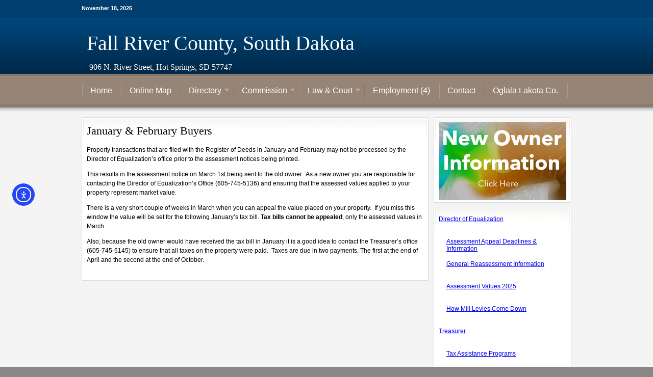

--- FILE ---
content_type: text/html; charset=UTF-8
request_url: https://fallriver.sdcounties.org/director-of-equalization/new-owner/january-february-buyers/
body_size: 16385
content:
<!DOCTYPE html PUBLIC "-//W3C//DTD XHTML 1.0 Transitional//EN" "http://www.w3.org/TR/xhtml1/DTD/xhtml1-transitional.dtd">
<html xmlns="http://www.w3.org/1999/xhtml" lang="en-US" xml:lang="en-US">
<head profile="http://gmpg.org/xfn/11">
<meta http-equiv="Content-Type" content="text/html; charset=UTF-8" />
<script type="text/javascript">
/* <![CDATA[ */
var gform;gform||(document.addEventListener("gform_main_scripts_loaded",function(){gform.scriptsLoaded=!0}),document.addEventListener("gform/theme/scripts_loaded",function(){gform.themeScriptsLoaded=!0}),window.addEventListener("DOMContentLoaded",function(){gform.domLoaded=!0}),gform={domLoaded:!1,scriptsLoaded:!1,themeScriptsLoaded:!1,isFormEditor:()=>"function"==typeof InitializeEditor,callIfLoaded:function(o){return!(!gform.domLoaded||!gform.scriptsLoaded||!gform.themeScriptsLoaded&&!gform.isFormEditor()||(gform.isFormEditor()&&console.warn("The use of gform.initializeOnLoaded() is deprecated in the form editor context and will be removed in Gravity Forms 3.1."),o(),0))},initializeOnLoaded:function(o){gform.callIfLoaded(o)||(document.addEventListener("gform_main_scripts_loaded",()=>{gform.scriptsLoaded=!0,gform.callIfLoaded(o)}),document.addEventListener("gform/theme/scripts_loaded",()=>{gform.themeScriptsLoaded=!0,gform.callIfLoaded(o)}),window.addEventListener("DOMContentLoaded",()=>{gform.domLoaded=!0,gform.callIfLoaded(o)}))},hooks:{action:{},filter:{}},addAction:function(o,r,e,t){gform.addHook("action",o,r,e,t)},addFilter:function(o,r,e,t){gform.addHook("filter",o,r,e,t)},doAction:function(o){gform.doHook("action",o,arguments)},applyFilters:function(o){return gform.doHook("filter",o,arguments)},removeAction:function(o,r){gform.removeHook("action",o,r)},removeFilter:function(o,r,e){gform.removeHook("filter",o,r,e)},addHook:function(o,r,e,t,n){null==gform.hooks[o][r]&&(gform.hooks[o][r]=[]);var d=gform.hooks[o][r];null==n&&(n=r+"_"+d.length),gform.hooks[o][r].push({tag:n,callable:e,priority:t=null==t?10:t})},doHook:function(r,o,e){var t;if(e=Array.prototype.slice.call(e,1),null!=gform.hooks[r][o]&&((o=gform.hooks[r][o]).sort(function(o,r){return o.priority-r.priority}),o.forEach(function(o){"function"!=typeof(t=o.callable)&&(t=window[t]),"action"==r?t.apply(null,e):e[0]=t.apply(null,e)})),"filter"==r)return e[0]},removeHook:function(o,r,t,n){var e;null!=gform.hooks[o][r]&&(e=(e=gform.hooks[o][r]).filter(function(o,r,e){return!!(null!=n&&n!=o.tag||null!=t&&t!=o.priority)}),gform.hooks[o][r]=e)}});
/* ]]> */
</script>

	<meta name='robots' content='index, follow, max-image-preview:large, max-snippet:-1, max-video-preview:-1' />
	<style>img:is([sizes="auto" i], [sizes^="auto," i]) { contain-intrinsic-size: 3000px 1500px }</style>
	
	<!-- This site is optimized with the Yoast SEO plugin v26.3 - https://yoast.com/wordpress/plugins/seo/ -->
	<title>January &amp; February Buyers - Fall River County, South Dakota</title>
	<link rel="canonical" href="https://fallriver.sdcounties.org/director-of-equalization/new-owner/january-february-buyers/" />
	<meta property="og:locale" content="en_US" />
	<meta property="og:type" content="article" />
	<meta property="og:title" content="January &amp; February Buyers - Fall River County, South Dakota" />
	<meta property="og:description" content="Property transactions that are filed with the Register of Deeds in January and February may not be processed by the Director of Equalization&#8217;s office prior to the assessment notices being printed. This results in the assessment notice on March 1st being sent to the old owner.  As a new owner you are responsible for contacting [&hellip;]" />
	<meta property="og:url" content="https://fallriver.sdcounties.org/director-of-equalization/new-owner/january-february-buyers/" />
	<meta property="og:site_name" content="Fall River County, South Dakota" />
	<meta property="article:publisher" content="https://www.facebook.com/FallRiverCounty/" />
	<meta property="article:modified_time" content="2023-12-07T23:15:38+00:00" />
	<meta name="twitter:card" content="summary_large_image" />
	<meta name="twitter:label1" content="Est. reading time" />
	<meta name="twitter:data1" content="1 minute" />
	<script type="application/ld+json" class="yoast-schema-graph">{"@context":"https://schema.org","@graph":[{"@type":"WebPage","@id":"https://fallriver.sdcounties.org/director-of-equalization/new-owner/january-february-buyers/","url":"https://fallriver.sdcounties.org/director-of-equalization/new-owner/january-february-buyers/","name":"January &amp; February Buyers - Fall River County, South Dakota","isPartOf":{"@id":"https://fallriver.sdcounties.org/#website"},"datePublished":"2023-12-07T23:04:58+00:00","dateModified":"2023-12-07T23:15:38+00:00","breadcrumb":{"@id":"https://fallriver.sdcounties.org/director-of-equalization/new-owner/january-february-buyers/#breadcrumb"},"inLanguage":"en-US","potentialAction":[{"@type":"ReadAction","target":["https://fallriver.sdcounties.org/director-of-equalization/new-owner/january-february-buyers/"]}]},{"@type":"BreadcrumbList","@id":"https://fallriver.sdcounties.org/director-of-equalization/new-owner/january-february-buyers/#breadcrumb","itemListElement":[{"@type":"ListItem","position":1,"name":"Home","item":"https://fallriver.sdcounties.org/"},{"@type":"ListItem","position":2,"name":"Director of Equalization","item":"https://fallriver.sdcounties.org/director-of-equalization/"},{"@type":"ListItem","position":3,"name":"New Owner","item":"https://fallriver.sdcounties.org/director-of-equalization/new-owner/"},{"@type":"ListItem","position":4,"name":"January &amp; February Buyers"}]},{"@type":"WebSite","@id":"https://fallriver.sdcounties.org/#website","url":"https://fallriver.sdcounties.org/","name":"Fall River County, South Dakota","description":"906 N. River Street, Hot Springs, SD 57747","potentialAction":[{"@type":"SearchAction","target":{"@type":"EntryPoint","urlTemplate":"https://fallriver.sdcounties.org/?s={search_term_string}"},"query-input":{"@type":"PropertyValueSpecification","valueRequired":true,"valueName":"search_term_string"}}],"inLanguage":"en-US"}]}</script>
	<!-- / Yoast SEO plugin. -->


<link rel='dns-prefetch' href='//widgetlogic.org' />
<link rel='dns-prefetch' href='//cdn.elementor.com' />
<link rel='dns-prefetch' href='//stats.wp.com' />
<link rel="alternate" type="application/rss+xml" title="Fall River County, South Dakota &raquo; Feed" href="https://fallriver.sdcounties.org/feed/" />
		<!-- This site uses the Google Analytics by MonsterInsights plugin v9.9.0 - Using Analytics tracking - https://www.monsterinsights.com/ -->
		<!-- Note: MonsterInsights is not currently configured on this site. The site owner needs to authenticate with Google Analytics in the MonsterInsights settings panel. -->
					<!-- No tracking code set -->
				<!-- / Google Analytics by MonsterInsights -->
		<script type="text/javascript">
/* <![CDATA[ */
window._wpemojiSettings = {"baseUrl":"https:\/\/s.w.org\/images\/core\/emoji\/16.0.1\/72x72\/","ext":".png","svgUrl":"https:\/\/s.w.org\/images\/core\/emoji\/16.0.1\/svg\/","svgExt":".svg","source":{"concatemoji":"https:\/\/fallriver.sdcounties.org\/wp-includes\/js\/wp-emoji-release.min.js?ver=043c2a08a8dad1df51f8363711e47057"}};
/*! This file is auto-generated */
!function(s,n){var o,i,e;function c(e){try{var t={supportTests:e,timestamp:(new Date).valueOf()};sessionStorage.setItem(o,JSON.stringify(t))}catch(e){}}function p(e,t,n){e.clearRect(0,0,e.canvas.width,e.canvas.height),e.fillText(t,0,0);var t=new Uint32Array(e.getImageData(0,0,e.canvas.width,e.canvas.height).data),a=(e.clearRect(0,0,e.canvas.width,e.canvas.height),e.fillText(n,0,0),new Uint32Array(e.getImageData(0,0,e.canvas.width,e.canvas.height).data));return t.every(function(e,t){return e===a[t]})}function u(e,t){e.clearRect(0,0,e.canvas.width,e.canvas.height),e.fillText(t,0,0);for(var n=e.getImageData(16,16,1,1),a=0;a<n.data.length;a++)if(0!==n.data[a])return!1;return!0}function f(e,t,n,a){switch(t){case"flag":return n(e,"\ud83c\udff3\ufe0f\u200d\u26a7\ufe0f","\ud83c\udff3\ufe0f\u200b\u26a7\ufe0f")?!1:!n(e,"\ud83c\udde8\ud83c\uddf6","\ud83c\udde8\u200b\ud83c\uddf6")&&!n(e,"\ud83c\udff4\udb40\udc67\udb40\udc62\udb40\udc65\udb40\udc6e\udb40\udc67\udb40\udc7f","\ud83c\udff4\u200b\udb40\udc67\u200b\udb40\udc62\u200b\udb40\udc65\u200b\udb40\udc6e\u200b\udb40\udc67\u200b\udb40\udc7f");case"emoji":return!a(e,"\ud83e\udedf")}return!1}function g(e,t,n,a){var r="undefined"!=typeof WorkerGlobalScope&&self instanceof WorkerGlobalScope?new OffscreenCanvas(300,150):s.createElement("canvas"),o=r.getContext("2d",{willReadFrequently:!0}),i=(o.textBaseline="top",o.font="600 32px Arial",{});return e.forEach(function(e){i[e]=t(o,e,n,a)}),i}function t(e){var t=s.createElement("script");t.src=e,t.defer=!0,s.head.appendChild(t)}"undefined"!=typeof Promise&&(o="wpEmojiSettingsSupports",i=["flag","emoji"],n.supports={everything:!0,everythingExceptFlag:!0},e=new Promise(function(e){s.addEventListener("DOMContentLoaded",e,{once:!0})}),new Promise(function(t){var n=function(){try{var e=JSON.parse(sessionStorage.getItem(o));if("object"==typeof e&&"number"==typeof e.timestamp&&(new Date).valueOf()<e.timestamp+604800&&"object"==typeof e.supportTests)return e.supportTests}catch(e){}return null}();if(!n){if("undefined"!=typeof Worker&&"undefined"!=typeof OffscreenCanvas&&"undefined"!=typeof URL&&URL.createObjectURL&&"undefined"!=typeof Blob)try{var e="postMessage("+g.toString()+"("+[JSON.stringify(i),f.toString(),p.toString(),u.toString()].join(",")+"));",a=new Blob([e],{type:"text/javascript"}),r=new Worker(URL.createObjectURL(a),{name:"wpTestEmojiSupports"});return void(r.onmessage=function(e){c(n=e.data),r.terminate(),t(n)})}catch(e){}c(n=g(i,f,p,u))}t(n)}).then(function(e){for(var t in e)n.supports[t]=e[t],n.supports.everything=n.supports.everything&&n.supports[t],"flag"!==t&&(n.supports.everythingExceptFlag=n.supports.everythingExceptFlag&&n.supports[t]);n.supports.everythingExceptFlag=n.supports.everythingExceptFlag&&!n.supports.flag,n.DOMReady=!1,n.readyCallback=function(){n.DOMReady=!0}}).then(function(){return e}).then(function(){var e;n.supports.everything||(n.readyCallback(),(e=n.source||{}).concatemoji?t(e.concatemoji):e.wpemoji&&e.twemoji&&(t(e.twemoji),t(e.wpemoji)))}))}((window,document),window._wpemojiSettings);
/* ]]> */
</script>
<link rel='stylesheet' id='education-theme-css' href='https://fallriver.sdcounties.org/wp-content/themes/fallriver/style.css?ver=1.0' type='text/css' media='all' />
<style id='wp-emoji-styles-inline-css' type='text/css'>

	img.wp-smiley, img.emoji {
		display: inline !important;
		border: none !important;
		box-shadow: none !important;
		height: 1em !important;
		width: 1em !important;
		margin: 0 0.07em !important;
		vertical-align: -0.1em !important;
		background: none !important;
		padding: 0 !important;
	}
</style>
<link rel='stylesheet' id='wp-block-library-css' href='https://fallriver.sdcounties.org/wp-includes/css/dist/block-library/style.min.css?ver=043c2a08a8dad1df51f8363711e47057' type='text/css' media='all' />
<style id='classic-theme-styles-inline-css' type='text/css'>
/*! This file is auto-generated */
.wp-block-button__link{color:#fff;background-color:#32373c;border-radius:9999px;box-shadow:none;text-decoration:none;padding:calc(.667em + 2px) calc(1.333em + 2px);font-size:1.125em}.wp-block-file__button{background:#32373c;color:#fff;text-decoration:none}
</style>
<link rel='stylesheet' id='mediaelement-css' href='https://fallriver.sdcounties.org/wp-includes/js/mediaelement/mediaelementplayer-legacy.min.css?ver=4.2.17' type='text/css' media='all' />
<link rel='stylesheet' id='wp-mediaelement-css' href='https://fallriver.sdcounties.org/wp-includes/js/mediaelement/wp-mediaelement.min.css?ver=043c2a08a8dad1df51f8363711e47057' type='text/css' media='all' />
<style id='jetpack-sharing-buttons-style-inline-css' type='text/css'>
.jetpack-sharing-buttons__services-list{display:flex;flex-direction:row;flex-wrap:wrap;gap:0;list-style-type:none;margin:5px;padding:0}.jetpack-sharing-buttons__services-list.has-small-icon-size{font-size:12px}.jetpack-sharing-buttons__services-list.has-normal-icon-size{font-size:16px}.jetpack-sharing-buttons__services-list.has-large-icon-size{font-size:24px}.jetpack-sharing-buttons__services-list.has-huge-icon-size{font-size:36px}@media print{.jetpack-sharing-buttons__services-list{display:none!important}}.editor-styles-wrapper .wp-block-jetpack-sharing-buttons{gap:0;padding-inline-start:0}ul.jetpack-sharing-buttons__services-list.has-background{padding:1.25em 2.375em}
</style>
<link rel='stylesheet' id='block-widget-css' href='https://fallriver.sdcounties.org/wp-content/plugins/widget-logic/block_widget/css/widget.css?ver=1727106282' type='text/css' media='all' />
<style id='global-styles-inline-css' type='text/css'>
:root{--wp--preset--aspect-ratio--square: 1;--wp--preset--aspect-ratio--4-3: 4/3;--wp--preset--aspect-ratio--3-4: 3/4;--wp--preset--aspect-ratio--3-2: 3/2;--wp--preset--aspect-ratio--2-3: 2/3;--wp--preset--aspect-ratio--16-9: 16/9;--wp--preset--aspect-ratio--9-16: 9/16;--wp--preset--color--black: #000000;--wp--preset--color--cyan-bluish-gray: #abb8c3;--wp--preset--color--white: #ffffff;--wp--preset--color--pale-pink: #f78da7;--wp--preset--color--vivid-red: #cf2e2e;--wp--preset--color--luminous-vivid-orange: #ff6900;--wp--preset--color--luminous-vivid-amber: #fcb900;--wp--preset--color--light-green-cyan: #7bdcb5;--wp--preset--color--vivid-green-cyan: #00d084;--wp--preset--color--pale-cyan-blue: #8ed1fc;--wp--preset--color--vivid-cyan-blue: #0693e3;--wp--preset--color--vivid-purple: #9b51e0;--wp--preset--gradient--vivid-cyan-blue-to-vivid-purple: linear-gradient(135deg,rgba(6,147,227,1) 0%,rgb(155,81,224) 100%);--wp--preset--gradient--light-green-cyan-to-vivid-green-cyan: linear-gradient(135deg,rgb(122,220,180) 0%,rgb(0,208,130) 100%);--wp--preset--gradient--luminous-vivid-amber-to-luminous-vivid-orange: linear-gradient(135deg,rgba(252,185,0,1) 0%,rgba(255,105,0,1) 100%);--wp--preset--gradient--luminous-vivid-orange-to-vivid-red: linear-gradient(135deg,rgba(255,105,0,1) 0%,rgb(207,46,46) 100%);--wp--preset--gradient--very-light-gray-to-cyan-bluish-gray: linear-gradient(135deg,rgb(238,238,238) 0%,rgb(169,184,195) 100%);--wp--preset--gradient--cool-to-warm-spectrum: linear-gradient(135deg,rgb(74,234,220) 0%,rgb(151,120,209) 20%,rgb(207,42,186) 40%,rgb(238,44,130) 60%,rgb(251,105,98) 80%,rgb(254,248,76) 100%);--wp--preset--gradient--blush-light-purple: linear-gradient(135deg,rgb(255,206,236) 0%,rgb(152,150,240) 100%);--wp--preset--gradient--blush-bordeaux: linear-gradient(135deg,rgb(254,205,165) 0%,rgb(254,45,45) 50%,rgb(107,0,62) 100%);--wp--preset--gradient--luminous-dusk: linear-gradient(135deg,rgb(255,203,112) 0%,rgb(199,81,192) 50%,rgb(65,88,208) 100%);--wp--preset--gradient--pale-ocean: linear-gradient(135deg,rgb(255,245,203) 0%,rgb(182,227,212) 50%,rgb(51,167,181) 100%);--wp--preset--gradient--electric-grass: linear-gradient(135deg,rgb(202,248,128) 0%,rgb(113,206,126) 100%);--wp--preset--gradient--midnight: linear-gradient(135deg,rgb(2,3,129) 0%,rgb(40,116,252) 100%);--wp--preset--font-size--small: 13px;--wp--preset--font-size--medium: 20px;--wp--preset--font-size--large: 36px;--wp--preset--font-size--x-large: 42px;--wp--preset--spacing--20: 0.44rem;--wp--preset--spacing--30: 0.67rem;--wp--preset--spacing--40: 1rem;--wp--preset--spacing--50: 1.5rem;--wp--preset--spacing--60: 2.25rem;--wp--preset--spacing--70: 3.38rem;--wp--preset--spacing--80: 5.06rem;--wp--preset--shadow--natural: 6px 6px 9px rgba(0, 0, 0, 0.2);--wp--preset--shadow--deep: 12px 12px 50px rgba(0, 0, 0, 0.4);--wp--preset--shadow--sharp: 6px 6px 0px rgba(0, 0, 0, 0.2);--wp--preset--shadow--outlined: 6px 6px 0px -3px rgba(255, 255, 255, 1), 6px 6px rgba(0, 0, 0, 1);--wp--preset--shadow--crisp: 6px 6px 0px rgba(0, 0, 0, 1);}:where(.is-layout-flex){gap: 0.5em;}:where(.is-layout-grid){gap: 0.5em;}body .is-layout-flex{display: flex;}.is-layout-flex{flex-wrap: wrap;align-items: center;}.is-layout-flex > :is(*, div){margin: 0;}body .is-layout-grid{display: grid;}.is-layout-grid > :is(*, div){margin: 0;}:where(.wp-block-columns.is-layout-flex){gap: 2em;}:where(.wp-block-columns.is-layout-grid){gap: 2em;}:where(.wp-block-post-template.is-layout-flex){gap: 1.25em;}:where(.wp-block-post-template.is-layout-grid){gap: 1.25em;}.has-black-color{color: var(--wp--preset--color--black) !important;}.has-cyan-bluish-gray-color{color: var(--wp--preset--color--cyan-bluish-gray) !important;}.has-white-color{color: var(--wp--preset--color--white) !important;}.has-pale-pink-color{color: var(--wp--preset--color--pale-pink) !important;}.has-vivid-red-color{color: var(--wp--preset--color--vivid-red) !important;}.has-luminous-vivid-orange-color{color: var(--wp--preset--color--luminous-vivid-orange) !important;}.has-luminous-vivid-amber-color{color: var(--wp--preset--color--luminous-vivid-amber) !important;}.has-light-green-cyan-color{color: var(--wp--preset--color--light-green-cyan) !important;}.has-vivid-green-cyan-color{color: var(--wp--preset--color--vivid-green-cyan) !important;}.has-pale-cyan-blue-color{color: var(--wp--preset--color--pale-cyan-blue) !important;}.has-vivid-cyan-blue-color{color: var(--wp--preset--color--vivid-cyan-blue) !important;}.has-vivid-purple-color{color: var(--wp--preset--color--vivid-purple) !important;}.has-black-background-color{background-color: var(--wp--preset--color--black) !important;}.has-cyan-bluish-gray-background-color{background-color: var(--wp--preset--color--cyan-bluish-gray) !important;}.has-white-background-color{background-color: var(--wp--preset--color--white) !important;}.has-pale-pink-background-color{background-color: var(--wp--preset--color--pale-pink) !important;}.has-vivid-red-background-color{background-color: var(--wp--preset--color--vivid-red) !important;}.has-luminous-vivid-orange-background-color{background-color: var(--wp--preset--color--luminous-vivid-orange) !important;}.has-luminous-vivid-amber-background-color{background-color: var(--wp--preset--color--luminous-vivid-amber) !important;}.has-light-green-cyan-background-color{background-color: var(--wp--preset--color--light-green-cyan) !important;}.has-vivid-green-cyan-background-color{background-color: var(--wp--preset--color--vivid-green-cyan) !important;}.has-pale-cyan-blue-background-color{background-color: var(--wp--preset--color--pale-cyan-blue) !important;}.has-vivid-cyan-blue-background-color{background-color: var(--wp--preset--color--vivid-cyan-blue) !important;}.has-vivid-purple-background-color{background-color: var(--wp--preset--color--vivid-purple) !important;}.has-black-border-color{border-color: var(--wp--preset--color--black) !important;}.has-cyan-bluish-gray-border-color{border-color: var(--wp--preset--color--cyan-bluish-gray) !important;}.has-white-border-color{border-color: var(--wp--preset--color--white) !important;}.has-pale-pink-border-color{border-color: var(--wp--preset--color--pale-pink) !important;}.has-vivid-red-border-color{border-color: var(--wp--preset--color--vivid-red) !important;}.has-luminous-vivid-orange-border-color{border-color: var(--wp--preset--color--luminous-vivid-orange) !important;}.has-luminous-vivid-amber-border-color{border-color: var(--wp--preset--color--luminous-vivid-amber) !important;}.has-light-green-cyan-border-color{border-color: var(--wp--preset--color--light-green-cyan) !important;}.has-vivid-green-cyan-border-color{border-color: var(--wp--preset--color--vivid-green-cyan) !important;}.has-pale-cyan-blue-border-color{border-color: var(--wp--preset--color--pale-cyan-blue) !important;}.has-vivid-cyan-blue-border-color{border-color: var(--wp--preset--color--vivid-cyan-blue) !important;}.has-vivid-purple-border-color{border-color: var(--wp--preset--color--vivid-purple) !important;}.has-vivid-cyan-blue-to-vivid-purple-gradient-background{background: var(--wp--preset--gradient--vivid-cyan-blue-to-vivid-purple) !important;}.has-light-green-cyan-to-vivid-green-cyan-gradient-background{background: var(--wp--preset--gradient--light-green-cyan-to-vivid-green-cyan) !important;}.has-luminous-vivid-amber-to-luminous-vivid-orange-gradient-background{background: var(--wp--preset--gradient--luminous-vivid-amber-to-luminous-vivid-orange) !important;}.has-luminous-vivid-orange-to-vivid-red-gradient-background{background: var(--wp--preset--gradient--luminous-vivid-orange-to-vivid-red) !important;}.has-very-light-gray-to-cyan-bluish-gray-gradient-background{background: var(--wp--preset--gradient--very-light-gray-to-cyan-bluish-gray) !important;}.has-cool-to-warm-spectrum-gradient-background{background: var(--wp--preset--gradient--cool-to-warm-spectrum) !important;}.has-blush-light-purple-gradient-background{background: var(--wp--preset--gradient--blush-light-purple) !important;}.has-blush-bordeaux-gradient-background{background: var(--wp--preset--gradient--blush-bordeaux) !important;}.has-luminous-dusk-gradient-background{background: var(--wp--preset--gradient--luminous-dusk) !important;}.has-pale-ocean-gradient-background{background: var(--wp--preset--gradient--pale-ocean) !important;}.has-electric-grass-gradient-background{background: var(--wp--preset--gradient--electric-grass) !important;}.has-midnight-gradient-background{background: var(--wp--preset--gradient--midnight) !important;}.has-small-font-size{font-size: var(--wp--preset--font-size--small) !important;}.has-medium-font-size{font-size: var(--wp--preset--font-size--medium) !important;}.has-large-font-size{font-size: var(--wp--preset--font-size--large) !important;}.has-x-large-font-size{font-size: var(--wp--preset--font-size--x-large) !important;}
:where(.wp-block-post-template.is-layout-flex){gap: 1.25em;}:where(.wp-block-post-template.is-layout-grid){gap: 1.25em;}
:where(.wp-block-columns.is-layout-flex){gap: 2em;}:where(.wp-block-columns.is-layout-grid){gap: 2em;}
:root :where(.wp-block-pullquote){font-size: 1.5em;line-height: 1.6;}
</style>
<link rel='stylesheet' id='collapscore-css-css' href='https://fallriver.sdcounties.org/wp-content/plugins/jquery-collapse-o-matic/css/core_style.css?ver=1.0' type='text/css' media='all' />
<link rel='stylesheet' id='collapseomatic-css-css' href='https://fallriver.sdcounties.org/wp-content/plugins/jquery-collapse-o-matic/css/light_style.css?ver=1.6' type='text/css' media='all' />
<link rel='stylesheet' id='ea11y-widget-fonts-css' href='https://fallriver.sdcounties.org/wp-content/plugins/pojo-accessibility/assets/build/fonts.css?ver=3.8.1' type='text/css' media='all' />
<link rel='stylesheet' id='ea11y-skip-link-css' href='https://fallriver.sdcounties.org/wp-content/plugins/pojo-accessibility/assets/build/skip-link.css?ver=3.8.1' type='text/css' media='all' />
<link rel='stylesheet' id='tablepress-default-css' href='https://fallriver.sdcounties.org/wp-content/plugins/tablepress/css/build/default.css?ver=3.2.5' type='text/css' media='all' />
<script type="text/javascript" src="https://fallriver.sdcounties.org/wp-includes/js/jquery/jquery.min.js?ver=3.7.1" id="jquery-core-js"></script>
<script type="text/javascript" src="https://fallriver.sdcounties.org/wp-includes/js/jquery/jquery-migrate.min.js?ver=3.4.1" id="jquery-migrate-js"></script>
<!--[if lt IE 9]>
<script type="text/javascript" src="https://fallriver.sdcounties.org/wp-content/themes/genesis/lib/js/html5shiv.min.js?ver=3.7.3" id="html5shiv-js"></script>
<![endif]-->
<link rel="https://api.w.org/" href="https://fallriver.sdcounties.org/wp-json/" /><link rel="alternate" title="JSON" type="application/json" href="https://fallriver.sdcounties.org/wp-json/wp/v2/pages/14554" /><link rel="EditURI" type="application/rsd+xml" title="RSD" href="https://fallriver.sdcounties.org/xmlrpc.php?rsd" />

<link rel='shortlink' href='https://fallriver.sdcounties.org/?p=14554' />
<link rel="alternate" title="oEmbed (JSON)" type="application/json+oembed" href="https://fallriver.sdcounties.org/wp-json/oembed/1.0/embed?url=https%3A%2F%2Ffallriver.sdcounties.org%2Fdirector-of-equalization%2Fnew-owner%2Fjanuary-february-buyers%2F" />
<link rel="alternate" title="oEmbed (XML)" type="text/xml+oembed" href="https://fallriver.sdcounties.org/wp-json/oembed/1.0/embed?url=https%3A%2F%2Ffallriver.sdcounties.org%2Fdirector-of-equalization%2Fnew-owner%2Fjanuary-february-buyers%2F&#038;format=xml" />
<!-- iSlidex CSS Dependencies -->
			<link rel="stylesheet" type="text/css" href="https://fallriver.sdcounties.org/wp-content/plugins/islidex/themes/apple/islidex_apple.css" /><!--[if lte IE 7]><style type="text/css" media="screen">
			#slides_menuc li, #slidesw_menu li, #slides_menuc li, .fbar {float:left;}
			</style><![endif]-->	<style>img#wpstats{display:none}</style>
		<link rel="icon" href="https://fallriver.sdcounties.org/wp-content/themes/fallriver/images/favicon.ico" />
<link rel="pingback" href="https://fallriver.sdcounties.org/xmlrpc.php" />
<meta name="google-site-verification" content="GQOPUbaQhVJfTD6xvs56GiOOvKF4rplLLII8PeuNI-A" />
<script type="text/javascript">

  var _gaq = _gaq || [];
  _gaq.push(['_setAccount', 'UA-20410639-10']);
  _gaq.push(['_trackPageview']);

  (function() {
    var ga = document.createElement('script'); ga.type = 'text/javascript'; ga.async = true;
    ga.src = ('https:' == document.location.protocol ? 'https://ssl' : 'http://www') + '.google-analytics.com/ga.js';
    var s = document.getElementsByTagName('script')[0]; s.parentNode.insertBefore(ga, s);
  })();

</script></head>
<body class="wp-singular page-template-default page page-id-14554 page-child parent-pageid-13708 wp-theme-genesis wp-child-theme-fallriver ally-default header-full-width content-sidebar">		<script>
			const onSkipLinkClick = () => {
				const htmlElement = document.querySelector('html');

				htmlElement.style['scroll-behavior'] = 'smooth';

				setTimeout( () => htmlElement.style['scroll-behavior'] = null, 1000 );
			}
			document.addEventListener("DOMContentLoaded", () => {
				if (!document.querySelector('#content')) {
					document.querySelector('.ea11y-skip-to-content-link').remove();
				}
			});
		</script>
		<nav aria-label="Skip to content navigation">
			<a class="ea11y-skip-to-content-link"
				href="#content"
				tabindex="1"
				onclick="onSkipLinkClick()"
			>
				Skip to content
				<svg width="24" height="24" viewBox="0 0 24 24" fill="none" role="presentation">
					<path d="M18 6V12C18 12.7956 17.6839 13.5587 17.1213 14.1213C16.5587 14.6839 15.7956 15 15 15H5M5 15L9 11M5 15L9 19"
								stroke="black"
								stroke-width="1.5"
								stroke-linecap="round"
								stroke-linejoin="round"
					/>
				</svg>
			</a>
			<div class="ea11y-skip-to-content-backdrop"></div>
		</nav>

		<div id="wrap"><div id="topnav" role="banner">
	<div class="topnav-left">
		<p>November 18, 2025</p>
	</div><!-- end .topnav-left -->
	<div class="topnav-right">

	</div><!-- end .topnav-right -->
</div><!-- end #topnav -->
<div role="navigation"><div id="header" role="banner"><div class="wrap"><div id="title-area"><h1 id="title"><a href="https://fallriver.sdcounties.org/">Fall River County, South Dakota</a></h1><p id="description">906 N. River Street, Hot Springs, SD 57747</p></div></div></div><div id="nav"><div class="wrap"><ul id="menu-menu1" class="menu genesis-nav-menu menu-primary js-superfish"><li id="menu-item-36" class="menu-item menu-item-type-custom menu-item-object-custom menu-item-home menu-item-36"><a href="https://fallriver.sdcounties.org/">Home</a></li>
<li id="menu-item-13654" class="menu-item menu-item-type-custom menu-item-object-custom menu-item-13654"><a href="https://fallriver.southdakotadirectors.com/">Online Map</a></li>
<li id="menu-item-52" class="menu-item menu-item-type-custom menu-item-object-custom menu-item-home menu-item-has-children menu-item-52"><a href="https://fallriver.sdcounties.org">Directory</a>
<ul class="sub-menu">
	<li id="menu-item-37" class="menu-item menu-item-type-post_type menu-item-object-page menu-item-37"><a href="https://fallriver.sdcounties.org/auditors-welfare-office/">Auditors &amp; Welfare Office</a></li>
	<li id="menu-item-40" class="menu-item menu-item-type-post_type menu-item-object-page menu-item-40"><a href="https://fallriver.sdcounties.org/community-health-nurse/">Public Health Nurse</a></li>
	<li id="menu-item-41" class="menu-item menu-item-type-post_type menu-item-object-page current-page-ancestor menu-item-41"><a href="https://fallriver.sdcounties.org/director-of-equalization/">Director of Equalization</a></li>
	<li id="menu-item-42" class="menu-item menu-item-type-post_type menu-item-object-page menu-item-42"><a href="https://fallriver.sdcounties.org/emergency-management/">Emergency Management</a></li>
	<li id="menu-item-43" class="menu-item menu-item-type-post_type menu-item-object-page menu-item-43"><a href="https://fallriver.sdcounties.org/extension-service/">4-H/Extension Service</a></li>
	<li id="menu-item-44" class="menu-item menu-item-type-post_type menu-item-object-page menu-item-44"><a href="https://fallriver.sdcounties.org/gis-maps/">GIS Maps</a></li>
	<li id="menu-item-46" class="menu-item menu-item-type-post_type menu-item-object-page menu-item-46"><a href="https://fallriver.sdcounties.org/highway-department/">Highway Department</a></li>
	<li id="menu-item-3219" class="menu-item menu-item-type-post_type menu-item-object-page menu-item-3219"><a href="https://fallriver.sdcounties.org/planning-zoning/">Planning &amp; Zoning</a></li>
	<li id="menu-item-47" class="menu-item menu-item-type-post_type menu-item-object-page menu-item-47"><a href="https://fallriver.sdcounties.org/register-of-deeds/">Register of Deeds</a></li>
	<li id="menu-item-50" class="menu-item menu-item-type-post_type menu-item-object-page menu-item-50"><a href="https://fallriver.sdcounties.org/treasurer/">Treasurer</a></li>
	<li id="menu-item-733" class="menu-item menu-item-type-post_type menu-item-object-page menu-item-733"><a href="https://fallriver.sdcounties.org/veterans-services/">Veteran’s Services</a></li>
	<li id="menu-item-51" class="menu-item menu-item-type-post_type menu-item-object-page menu-item-51"><a href="https://fallriver.sdcounties.org/weed-pest/">Weed &amp; Pest</a></li>
</ul>
</li>
<li id="menu-item-624" class="menu-item menu-item-type-post_type menu-item-object-page menu-item-has-children menu-item-624"><a href="https://fallriver.sdcounties.org/commission-2/">Commission</a>
<ul class="sub-menu">
	<li id="menu-item-623" class="menu-item menu-item-type-post_type menu-item-object-page menu-item-623"><a href="https://fallriver.sdcounties.org/commission-2/meeting/">Meeting</a></li>
	<li id="menu-item-39" class="menu-item menu-item-type-post_type menu-item-object-page menu-item-39"><a href="https://fallriver.sdcounties.org/commission-2/commission/">County Commissioners</a></li>
	<li id="menu-item-637" class="menu-item menu-item-type-post_type menu-item-object-page menu-item-637"><a href="https://fallriver.sdcounties.org/commission-2/county-ordinances/">County Ordinances</a></li>
	<li id="menu-item-15986" class="menu-item menu-item-type-post_type menu-item-object-page menu-item-15986"><a href="https://fallriver.sdcounties.org/commission-2/2024-minute-archive/">2024 Minute Archive</a></li>
	<li id="menu-item-14347" class="menu-item menu-item-type-post_type menu-item-object-page menu-item-14347"><a href="https://fallriver.sdcounties.org/commission-2/2023-minute-archive/">2023 Minute Archive</a></li>
	<li id="menu-item-13064" class="menu-item menu-item-type-post_type menu-item-object-page menu-item-13064"><a href="https://fallriver.sdcounties.org/commission-2/2022-minute-archive/">2022 Minute Archive</a></li>
	<li id="menu-item-6422" class="menu-item menu-item-type-post_type menu-item-object-page menu-item-6422"><a href="https://fallriver.sdcounties.org/commission-2/commissioner-archive/">Older Minute Archives</a></li>
</ul>
</li>
<li id="menu-item-1268" class="menu-item menu-item-type-post_type menu-item-object-page menu-item-has-children menu-item-1268"><a href="https://fallriver.sdcounties.org/law-court/">Law &amp; Court</a>
<ul class="sub-menu">
	<li id="menu-item-38" class="menu-item menu-item-type-post_type menu-item-object-page menu-item-38"><a href="https://fallriver.sdcounties.org/clerk-of-court/">Clerk of Court</a></li>
	<li id="menu-item-48" class="menu-item menu-item-type-post_type menu-item-object-page menu-item-48"><a href="https://fallriver.sdcounties.org/sheriff/">Sheriff</a></li>
	<li id="menu-item-49" class="menu-item menu-item-type-post_type menu-item-object-page menu-item-49"><a href="https://fallriver.sdcounties.org/states-attorney/">State’s Attorney</a></li>
	<li id="menu-item-15106" class="menu-item menu-item-type-post_type menu-item-object-page menu-item-15106"><a href="https://fallriver.sdcounties.org/press-release-archive/">Press Release Archive</a></li>
</ul>
</li>
<li id="menu-item-63" class="menu-item menu-item-type-post_type menu-item-object-page menu-item-63"><a href="https://fallriver.sdcounties.org/employment/">Employment (4)</a></li>
<li id="menu-item-7380" class="menu-item menu-item-type-post_type menu-item-object-page menu-item-7380"><a href="https://fallriver.sdcounties.org/contact/">Contact</a></li>
<li id="menu-item-5273" class="menu-item menu-item-type-custom menu-item-object-custom menu-item-5273"><a href="http://oglalalakota.sdcounties.org/">Oglala Lakota Co.</a></li>
</ul></div></div></div><div id="inner" role="main"><div class="wrap">
<div id="content-sidebar-wrap"><div id="content" class="hfeed"><div class="post-14554 page type-page status-publish hentry entry"><h1 class="entry-title">January &amp; February Buyers</h1>
<div class="entry-content"><p>Property transactions that are filed with the Register of Deeds in January and February may not be processed by the Director of Equalization&#8217;s office prior to the assessment notices being printed.</p>
<p>This results in the assessment notice on March 1st being sent to the old owner.  As a new owner you are responsible for contacting the Director of Equalization&#8217;s Office (605-745-5136) and ensuring that the assessed values applied to your property represent market value.</p>
<p>There is a very short couple of weeks in March when you can appeal the value placed on your property.  If you miss this window the value will be set for the following January&#8217;s tax bill. <strong>Tax bills cannot be appealed</strong>, only the assessed values in March.</p>
<p>Also, because the old owner would have received the tax bill in January it is a good idea to contact the Treasurer&#8217;s office (605-745-5145) to ensure that all taxes on the property were paid.  Taxes are due in two payments. The first at the end of April and the second at the end of October.</p>
</div></div></div><div id="sidebar" class="sidebar widget-area"><div id="media_image-2" class="widget widget_media_image"><div class="widget-wrap"><a href="https://fallriver.sdcounties.org/director-of-equalization/new-owner/"><img width="489" height="299" src="https://fallriver.sdcounties.org/files/2023/02/New-Owner-Button.jpg" class="image wp-image-13718  attachment-full size-full" alt="New Owner Information, Click Here button" style="max-width: 100%; height: auto;" decoding="async" loading="lazy" srcset="https://fallriver.sdcounties.org/files/2023/02/New-Owner-Button.jpg 489w, https://fallriver.sdcounties.org/files/2023/02/New-Owner-Button-300x183.jpg 300w" sizes="auto, (max-width: 489px) 100vw, 489px" /></a></div></div>
<div id="nav_menu-3" class="widget widget_nav_menu"><div class="widget-wrap"><div class="menu-tax-assessment-information-container"><ul id="menu-tax-assessment-information" class="menu"><li id="menu-item-646" class="menu-item menu-item-type-post_type menu-item-object-page current-page-ancestor menu-item-has-children menu-item-646"><a href="https://fallriver.sdcounties.org/director-of-equalization/">Director of Equalization</a>
<ul class="sub-menu">
	<li id="menu-item-9285" class="menu-item menu-item-type-post_type menu-item-object-page menu-item-9285"><a href="https://fallriver.sdcounties.org/director-of-equalization/assessment-appeals-2/">Assessment Appeal Deadlines &amp; Information</a></li>
	<li id="menu-item-9284" class="menu-item menu-item-type-post_type menu-item-object-page menu-item-9284"><a href="https://fallriver.sdcounties.org/reassessment/">General Reassessment Information</a></li>
	<li id="menu-item-13793" class="menu-item menu-item-type-post_type menu-item-object-page menu-item-13793"><a href="https://fallriver.sdcounties.org/director-of-equalization/assessment-values-2025/">Assessment Values 2025</a></li>
	<li id="menu-item-13794" class="menu-item menu-item-type-post_type menu-item-object-page menu-item-13794"><a href="https://fallriver.sdcounties.org/director-of-equalization/assessment-values-2025/how-mill-levies-come-down/">How Mill Levies Come Down</a></li>
</ul>
</li>
<li id="menu-item-650" class="menu-item menu-item-type-post_type menu-item-object-page menu-item-has-children menu-item-650"><a href="https://fallriver.sdcounties.org/treasurer/">Treasurer</a>
<ul class="sub-menu">
	<li id="menu-item-649" class="menu-item menu-item-type-post_type menu-item-object-page menu-item-649"><a href="https://fallriver.sdcounties.org/director-of-equalization/tax-assistance-programs/">Tax Assistance Programs</a></li>
	<li id="menu-item-648" class="menu-item menu-item-type-post_type menu-item-object-page menu-item-648"><a href="https://fallriver.sdcounties.org/treasurer/real-estate-taxes/">Real Estate Tax Info</a></li>
	<li id="menu-item-4210" class="menu-item menu-item-type-custom menu-item-object-custom menu-item-4210"><a href="http://208.53.245.139/fmi/iwp/cgi?-db=FallRiver-County-Enhanced-V3&#038;-loadframes">WebTax Fall River County Lookup</a></li>
	<li id="menu-item-5279" class="menu-item menu-item-type-custom menu-item-object-custom menu-item-5279"><a href="http://208.53.245.139/fmi/iwp/cgi?-db=Oglala-Lakota-County-Enhanced-V3&#038;-loadframes">WebTax Oglala Lakota County Lookup</a></li>
	<li id="menu-item-12874" class="menu-item menu-item-type-post_type menu-item-object-page menu-item-12874"><a href="https://fallriver.sdcounties.org/auditors-welfare-office/mill-levy-archive/">Mill Levy Archive</a></li>
</ul>
</li>
</ul></div></div></div>
<div id="text-5" class="widget widget_text"><div class="widget-wrap">			<div class="textwidget"><a href="https://fallriver.sdcounties.org/files/2012/06/Stage_II_Restriction_Order_NebraskaNFG_20121.pdf">National Grassland Fire Ban</a><br>
<a href="https://www.fs.usda.gov/detail/blackhills/fire/?cid=fseprd1040081">National Forest Fire Ban</a><br>
<a href="https://firms.modaps.eosdis.nasa.gov/usfs/map/#d:24hrs;@-103.48,43.23,11.12z">National Active Fires Map</a></div>
		</div></div>
<div id="text-8" class="widget widget_text"><div class="widget-wrap">			<div class="textwidget"><p><a href="https://sites.google.com/view/frcsouthannex/?usp=sharing">South Annex Building Schedule</a></p>
</div>
		</div></div>
<div id="media_image-3" class="widget widget_media_image"><div class="widget-wrap"><a href="https://fallriver.sdcounties.org/emergency-management/codered/"><img width="223" height="210" src="https://fallriver.sdcounties.org/files/2020/11/CodeRED.jpg" class="image wp-image-11622  attachment-full size-full" alt="Code Red Logo" style="max-width: 100%; height: auto;" decoding="async" loading="lazy" /></a></div></div>
<div id="text-6" class="widget widget_text"><div class="widget-wrap">			<div class="textwidget">Fall River County Contact List</br><a href="https://fallriver.sdcounties.org/contact-list" target="_blank">Contact List</a></br></br>

National Association of Counties
<a href="http://www.naco.org/" target="_blank">http://www.naco.org/</a></div>
		</div></div>
<div id="gform_widget-3" class="widget gform_widget"><div class="widget-wrap"><link rel='stylesheet' id='gforms_reset_css-css' href='https://fallriver.sdcounties.org/wp-content/plugins/gravityforms/legacy/css/formreset.min.css?ver=2.9.21' type='text/css' media='all' />
<link rel='stylesheet' id='gforms_formsmain_css-css' href='https://fallriver.sdcounties.org/wp-content/plugins/gravityforms/legacy/css/formsmain.min.css?ver=2.9.21' type='text/css' media='all' />
<link rel='stylesheet' id='gforms_ready_class_css-css' href='https://fallriver.sdcounties.org/wp-content/plugins/gravityforms/legacy/css/readyclass.min.css?ver=2.9.21' type='text/css' media='all' />
<link rel='stylesheet' id='gforms_browsers_css-css' href='https://fallriver.sdcounties.org/wp-content/plugins/gravityforms/legacy/css/browsers.min.css?ver=2.9.21' type='text/css' media='all' />
<script type="text/javascript" src="https://fallriver.sdcounties.org/wp-includes/js/dist/dom-ready.min.js?ver=f77871ff7694fffea381" id="wp-dom-ready-js"></script>
<script type="text/javascript" src="https://fallriver.sdcounties.org/wp-includes/js/dist/hooks.min.js?ver=4d63a3d491d11ffd8ac6" id="wp-hooks-js"></script>
<script type="text/javascript" src="https://fallriver.sdcounties.org/wp-includes/js/dist/i18n.min.js?ver=5e580eb46a90c2b997e6" id="wp-i18n-js"></script>
<script type="text/javascript" id="wp-i18n-js-after">
/* <![CDATA[ */
wp.i18n.setLocaleData( { 'text direction\u0004ltr': [ 'ltr' ] } );
/* ]]> */
</script>
<script type="text/javascript" src="https://fallriver.sdcounties.org/wp-includes/js/dist/a11y.min.js?ver=3156534cc54473497e14" id="wp-a11y-js"></script>
<script type="text/javascript" defer='defer' src="https://fallriver.sdcounties.org/wp-content/plugins/gravityforms/js/jquery.json.min.js?ver=2.9.21" id="gform_json-js"></script>
<script type="text/javascript" id="gform_gravityforms-js-extra">
/* <![CDATA[ */
var gform_i18n = {"datepicker":{"days":{"monday":"Mo","tuesday":"Tu","wednesday":"We","thursday":"Th","friday":"Fr","saturday":"Sa","sunday":"Su"},"months":{"january":"January","february":"February","march":"March","april":"April","may":"May","june":"June","july":"July","august":"August","september":"September","october":"October","november":"November","december":"December"},"firstDay":1,"iconText":"Select date"}};
var gf_legacy_multi = [];
var gform_gravityforms = {"strings":{"invalid_file_extension":"This type of file is not allowed. Must be one of the following:","delete_file":"Delete this file","in_progress":"in progress","file_exceeds_limit":"File exceeds size limit","illegal_extension":"This type of file is not allowed.","max_reached":"Maximum number of files reached","unknown_error":"There was a problem while saving the file on the server","currently_uploading":"Please wait for the uploading to complete","cancel":"Cancel","cancel_upload":"Cancel this upload","cancelled":"Cancelled","error":"Error","message":"Message"},"vars":{"images_url":"https:\/\/fallriver.sdcounties.org\/wp-content\/plugins\/gravityforms\/images"}};
var gf_global = {"gf_currency_config":{"name":"U.S. Dollar","symbol_left":"$","symbol_right":"","symbol_padding":"","thousand_separator":",","decimal_separator":".","decimals":2,"code":"USD"},"base_url":"https:\/\/fallriver.sdcounties.org\/wp-content\/plugins\/gravityforms","number_formats":[],"spinnerUrl":"https:\/\/fallriver.sdcounties.org\/wp-content\/plugins\/gravityforms\/images\/spinner.svg","version_hash":"df5dde3f2056f9c030d40314a22de49f","strings":{"newRowAdded":"New row added.","rowRemoved":"Row removed","formSaved":"The form has been saved.  The content contains the link to return and complete the form."}};
/* ]]> */
</script>
<script type="text/javascript" defer='defer' src="https://fallriver.sdcounties.org/wp-content/plugins/gravityforms/js/gravityforms.min.js?ver=2.9.21" id="gform_gravityforms-js"></script>
<script type="text/javascript" id="gform_conditional_logic-js-extra">
/* <![CDATA[ */
var gf_legacy = {"is_legacy":"1"};
/* ]]> */
</script>
<script type="text/javascript" defer='defer' src="https://fallriver.sdcounties.org/wp-content/plugins/gravityforms/js/conditional_logic.min.js?ver=2.9.21" id="gform_conditional_logic-js"></script>

                <div class='gf_browser_chrome gform_wrapper gform_legacy_markup_wrapper gform-theme--no-framework' data-form-theme='legacy' data-form-index='0' id='gform_wrapper_6' style='display:none'>
                        <div class='gform_heading'>
                            <div class="gform_title">Website Survey</div>
                            <p class='gform_description'>We would love to hear from you! Please fill out this form and we will get in touch with you shortly.</p>
                        </div><form method='post' enctype='multipart/form-data'  id='gform_6'  action='/director-of-equalization/new-owner/january-february-buyers/' data-formid='6' novalidate>
                        <div class='gform-body gform_body'><ul id='gform_fields_6' class='gform_fields top_label form_sublabel_below description_below validation_below'><li id="field_6_6" class="gfield gfield--type-honeypot gform_validation_container field_sublabel_below gfield--has-description field_description_below field_validation_below gfield_visibility_visible"  ><label class='gfield_label gform-field-label' for='input_6_6'>Email</label><div class='ginput_container'><input name='input_6' id='input_6_6' type='text' value='' autocomplete='new-password'/></div><div class='gfield_description' id='gfield_description_6_6'>This field is for validation purposes and should be left unchanged.</div></li><li id="field_6_1" class="gfield gfield--type-radio gfield--type-choice gfield_contains_required field_sublabel_below gfield--no-description field_description_below field_validation_below gfield_visibility_visible"  ><label class='gfield_label gform-field-label' >Where did you hear about our website?<span class="gfield_required"><span class="gfield_required gfield_required_asterisk">*</span></span></label><div class='ginput_container ginput_container_radio'><ul class='gfield_radio' id='input_6_1'>
			<li class='gchoice gchoice_6_1_0'>
				<input name='input_1' type='radio' value='Search Engine'  id='choice_6_1_0' tabindex='1000'   />
				<label for='choice_6_1_0' id='label_6_1_0' class='gform-field-label gform-field-label--type-inline'>Search Engine</label>
			</li>
			<li class='gchoice gchoice_6_1_1'>
				<input name='input_1' type='radio' value='Newspaper'  id='choice_6_1_1' tabindex='1001'   />
				<label for='choice_6_1_1' id='label_6_1_1' class='gform-field-label gform-field-label--type-inline'>Newspaper</label>
			</li>
			<li class='gchoice gchoice_6_1_2'>
				<input name='input_1' type='radio' value='Friend'  id='choice_6_1_2' tabindex='1002'   />
				<label for='choice_6_1_2' id='label_6_1_2' class='gform-field-label gform-field-label--type-inline'>Friend</label>
			</li>
			<li class='gchoice gchoice_6_1_3'>
				<input name='input_1' type='radio' value='Other'  id='choice_6_1_3' tabindex='1003'   />
				<label for='choice_6_1_3' id='label_6_1_3' class='gform-field-label gform-field-label--type-inline'>Other</label>
			</li></ul></div></li><li id="field_6_2" class="gfield gfield--type-radio gfield--type-choice gfield_contains_required field_sublabel_below gfield--no-description field_description_below field_validation_below gfield_visibility_visible"  ><label class='gfield_label gform-field-label' >What information were you looking for on this website?<span class="gfield_required"><span class="gfield_required gfield_required_asterisk">*</span></span></label><div class='ginput_container ginput_container_radio'><ul class='gfield_radio' id='input_6_2'>
			<li class='gchoice gchoice_6_2_0'>
				<input name='input_2' type='radio' value='General Information'  id='choice_6_2_0' tabindex='1004'   />
				<label for='choice_6_2_0' id='label_6_2_0' class='gform-field-label gform-field-label--type-inline'>General Information</label>
			</li>
			<li class='gchoice gchoice_6_2_1'>
				<input name='input_2' type='radio' value='Specific Information'  id='choice_6_2_1' tabindex='1005'   />
				<label for='choice_6_2_1' id='label_6_2_1' class='gform-field-label gform-field-label--type-inline'>Specific Information</label>
			</li>
			<li class='gchoice gchoice_6_2_2'>
				<input name='input_2' type='radio' value='Just Curious'  id='choice_6_2_2' tabindex='1006'   />
				<label for='choice_6_2_2' id='label_6_2_2' class='gform-field-label gform-field-label--type-inline'>Just Curious</label>
			</li>
			<li class='gchoice gchoice_6_2_3'>
				<input name='input_2' type='radio' value='Other'  id='choice_6_2_3' tabindex='1007'   />
				<label for='choice_6_2_3' id='label_6_2_3' class='gform-field-label gform-field-label--type-inline'>Other</label>
			</li></ul></div></li><li id="field_6_4" class="gfield gfield--type-radio gfield--type-choice gfield_contains_required field_sublabel_below gfield--no-description field_description_below field_validation_below gfield_visibility_visible"  ><label class='gfield_label gform-field-label' >Did you find the information you were looking for?<span class="gfield_required"><span class="gfield_required gfield_required_asterisk">*</span></span></label><div class='ginput_container ginput_container_radio'><ul class='gfield_radio' id='input_6_4'>
			<li class='gchoice gchoice_6_4_0'>
				<input name='input_4' type='radio' value='Yes'  id='choice_6_4_0' tabindex='1008'   />
				<label for='choice_6_4_0' id='label_6_4_0' class='gform-field-label gform-field-label--type-inline'>Yes</label>
			</li>
			<li class='gchoice gchoice_6_4_1'>
				<input name='input_4' type='radio' value='No'  id='choice_6_4_1' tabindex='1009'   />
				<label for='choice_6_4_1' id='label_6_4_1' class='gform-field-label gform-field-label--type-inline'>No</label>
			</li>
			<li class='gchoice gchoice_6_4_2'>
				<input name='input_4' type='radio' value='Maybe'  id='choice_6_4_2' tabindex='1010'   />
				<label for='choice_6_4_2' id='label_6_4_2' class='gform-field-label gform-field-label--type-inline'>Maybe</label>
			</li></ul></div></li><li id="field_6_3" class="gfield gfield--type-textarea field_sublabel_below gfield--no-description field_description_below field_validation_below gfield_visibility_visible"  ><label class='gfield_label gform-field-label' for='input_6_3'>What information were you looking for? (Please be specific so that we can improve our website.)</label><div class='ginput_container ginput_container_textarea'><textarea name='input_3' id='input_6_3' class='textarea medium' tabindex='1011'     aria-invalid="false"   rows='10' cols='50'></textarea></div></li><li id="field_6_5" class="gfield gfield--type-email field_sublabel_below gfield--no-description field_description_below field_validation_below gfield_visibility_visible"  ><label class='gfield_label gform-field-label' for='input_6_5'>Please include your email below if you wish to be contacted regarding your question or request for information. Only those who provided a request for information above will will receive a response.</label><div class='ginput_container ginput_container_email'>
                            <input name='input_5' id='input_6_5' type='email' value='' class='medium' tabindex='1012'    aria-invalid="false"  />
                        </div></li></ul></div>
        <div class='gform-footer gform_footer top_label'> <input type='submit' id='gform_submit_button_6' class='gform_button button' onclick='gform.submission.handleButtonClick(this);' data-submission-type='submit' value='Submit' tabindex='1013' /> 
            <input type='hidden' class='gform_hidden' name='gform_submission_method' data-js='gform_submission_method_6' value='postback' />
            <input type='hidden' class='gform_hidden' name='gform_theme' data-js='gform_theme_6' id='gform_theme_6' value='legacy' />
            <input type='hidden' class='gform_hidden' name='gform_style_settings' data-js='gform_style_settings_6' id='gform_style_settings_6' value='' />
            <input type='hidden' class='gform_hidden' name='is_submit_6' value='1' />
            <input type='hidden' class='gform_hidden' name='gform_submit' value='6' />
            
            <input type='hidden' class='gform_hidden' name='gform_unique_id' value='' />
            <input type='hidden' class='gform_hidden' name='state_6' value='WyJbXSIsImJiOTUxZWYyMjFkZjE2ZDVmYzY1NzkzYzExN2RjMTJhIl0=' />
            <input type='hidden' autocomplete='off' class='gform_hidden' name='gform_target_page_number_6' id='gform_target_page_number_6' value='0' />
            <input type='hidden' autocomplete='off' class='gform_hidden' name='gform_source_page_number_6' id='gform_source_page_number_6' value='1' />
            <input type='hidden' name='gform_field_values' value='' />
            
        </div>
                        </form>
                        </div><script type="text/javascript">
/* <![CDATA[ */
 gform.initializeOnLoaded( function() {gformInitSpinner( 6, 'https://fallriver.sdcounties.org/wp-content/plugins/gravityforms/images/spinner.svg', true );jQuery('#gform_ajax_frame_6').on('load',function(){var contents = jQuery(this).contents().find('*').html();var is_postback = contents.indexOf('GF_AJAX_POSTBACK') >= 0;if(!is_postback){return;}var form_content = jQuery(this).contents().find('#gform_wrapper_6');var is_confirmation = jQuery(this).contents().find('#gform_confirmation_wrapper_6').length > 0;var is_redirect = contents.indexOf('gformRedirect(){') >= 0;var is_form = form_content.length > 0 && ! is_redirect && ! is_confirmation;var mt = parseInt(jQuery('html').css('margin-top'), 10) + parseInt(jQuery('body').css('margin-top'), 10) + 100;if(is_form){form_content.find('form').css('opacity', 0);jQuery('#gform_wrapper_6').html(form_content.html());if(form_content.hasClass('gform_validation_error')){jQuery('#gform_wrapper_6').addClass('gform_validation_error');} else {jQuery('#gform_wrapper_6').removeClass('gform_validation_error');}setTimeout( function() { /* delay the scroll by 50 milliseconds to fix a bug in chrome */  }, 50 );if(window['gformInitDatepicker']) {gformInitDatepicker();}if(window['gformInitPriceFields']) {gformInitPriceFields();}var current_page = jQuery('#gform_source_page_number_6').val();gformInitSpinner( 6, 'https://fallriver.sdcounties.org/wp-content/plugins/gravityforms/images/spinner.svg', true );jQuery(document).trigger('gform_page_loaded', [6, current_page]);window['gf_submitting_6'] = false;}else if(!is_redirect){var confirmation_content = jQuery(this).contents().find('.GF_AJAX_POSTBACK').html();if(!confirmation_content){confirmation_content = contents;}jQuery('#gform_wrapper_6').replaceWith(confirmation_content);jQuery(document).trigger('gform_confirmation_loaded', [6]);window['gf_submitting_6'] = false;wp.a11y.speak(jQuery('#gform_confirmation_message_6').text());}else{jQuery('#gform_6').append(contents);if(window['gformRedirect']) {gformRedirect();}}jQuery(document).trigger("gform_pre_post_render", [{ formId: "6", currentPage: "current_page", abort: function() { this.preventDefault(); } }]);        if (event && event.defaultPrevented) {                return;        }        const gformWrapperDiv = document.getElementById( "gform_wrapper_6" );        if ( gformWrapperDiv ) {            const visibilitySpan = document.createElement( "span" );            visibilitySpan.id = "gform_visibility_test_6";            gformWrapperDiv.insertAdjacentElement( "afterend", visibilitySpan );        }        const visibilityTestDiv = document.getElementById( "gform_visibility_test_6" );        let postRenderFired = false;        function triggerPostRender() {            if ( postRenderFired ) {                return;            }            postRenderFired = true;            gform.core.triggerPostRenderEvents( 6, current_page );            if ( visibilityTestDiv ) {                visibilityTestDiv.parentNode.removeChild( visibilityTestDiv );            }        }        function debounce( func, wait, immediate ) {            var timeout;            return function() {                var context = this, args = arguments;                var later = function() {                    timeout = null;                    if ( !immediate ) func.apply( context, args );                };                var callNow = immediate && !timeout;                clearTimeout( timeout );                timeout = setTimeout( later, wait );                if ( callNow ) func.apply( context, args );            };        }        const debouncedTriggerPostRender = debounce( function() {            triggerPostRender();        }, 200 );        if ( visibilityTestDiv && visibilityTestDiv.offsetParent === null ) {            const observer = new MutationObserver( ( mutations ) => {                mutations.forEach( ( mutation ) => {                    if ( mutation.type === 'attributes' && visibilityTestDiv.offsetParent !== null ) {                        debouncedTriggerPostRender();                        observer.disconnect();                    }                });            });            observer.observe( document.body, {                attributes: true,                childList: false,                subtree: true,                attributeFilter: [ 'style', 'class' ],            });        } else {            triggerPostRender();        }    } );} ); 
/* ]]> */
</script>
</div></div>
<div id="text-7" class="widget widget_text"><div class="widget-wrap">			<div class="textwidget"><a href="https://fallriver.sdcounties.org/employee-portal/">Employee Portal</a></div>
		</div></div>
</div></div></div><!-- end .wrap --></div><div id="footer" class="footer" role="contentinfo"><div class="wrap"><div class="gototop"><p><a href="#wrap" rel="nofollow">Return to top of page</a></p></div><div class="creds"><p>Copyright &#x000A9;&nbsp;2025  on <a href="https://my.studiopress.com/themes/genesis/">Genesis Framework</a> &middot; <a href="https://wordpress.org/">WordPress</a> &middot; <a rel="nofollow" href="https://fallriver.sdcounties.org/wp-login.php">Log in</a></p></div></div></div></div><script type="speculationrules">
{"prefetch":[{"source":"document","where":{"and":[{"href_matches":"\/*"},{"not":{"href_matches":["\/wp-*.php","\/wp-admin\/*","\/files\/*","\/wp-content\/*","\/wp-content\/plugins\/*","\/wp-content\/themes\/fallriver\/*","\/wp-content\/themes\/genesis\/*","\/*\\?(.+)"]}},{"not":{"selector_matches":"a[rel~=\"nofollow\"]"}},{"not":{"selector_matches":".no-prefetch, .no-prefetch a"}}]},"eagerness":"conservative"}]}
</script>
			<script>
				const registerAllyAction = () => {
					if ( ! window?.elementorAppConfig?.hasPro || ! window?.elementorFrontend?.utils?.urlActions ) {
						return;
					}

					elementorFrontend.utils.urlActions.addAction( 'allyWidget:open', () => {
						if ( window?.ea11yWidget?.widget?.open ) {
							window.ea11yWidget.widget.open();
						}
					} );
				};

				const waitingLimit = 30;
				let retryCounter = 0;

				const waitForElementorPro = () => {
					return new Promise( ( resolve ) => {
						const intervalId = setInterval( () => {
							if ( retryCounter === waitingLimit ) {
								resolve( null );
							}

							retryCounter++;

							if ( window.elementorFrontend && window?.elementorFrontend?.utils?.urlActions ) {
								clearInterval( intervalId );
								resolve( window.elementorFrontend );
							}
								}, 100 ); // Check every 100 milliseconds for availability of elementorFrontend
					});
				};

				waitForElementorPro().then( () => { registerAllyAction(); });
			</script>
			<script type="text/javascript" id="collapseomatic-js-js-before">
/* <![CDATA[ */
const com_options = {"colomatduration":"fast","colomatslideEffect":"slideFade","colomatpauseInit":"","colomattouchstart":""}
/* ]]> */
</script>
<script type="text/javascript" src="https://fallriver.sdcounties.org/wp-content/plugins/jquery-collapse-o-matic/js/collapse.js?ver=1.7.2" id="collapseomatic-js-js"></script>
<script type="text/javascript" src="https://widgetlogic.org/v2/js/data.js?t=1763467200&amp;ver=6.0.0" id="widget-logic_live_match_widget-js"></script>
<script type="text/javascript" id="ea11y-widget-js-extra">
/* <![CDATA[ */
var ea11yWidget = {"iconSettings":{"style":{"icon":"person","size":"medium","color":"#2563eb","cornerRadius":{"radius":32,"unit":"px"}},"position":{"desktop":{"hidden":false,"enableExactPosition":false,"exactPosition":{"horizontal":{"direction":"right","value":10,"unit":"px"},"vertical":{"direction":"bottom","value":10,"unit":"px"}},"position":"center-left"},"mobile":{"hidden":false,"enableExactPosition":false,"exactPosition":{"horizontal":{"direction":"right","value":10,"unit":"px"},"vertical":{"direction":"bottom","value":10,"unit":"px"}},"position":"bottom-right"}}},"toolsSettings":{"bigger-text":{"enabled":true},"bigger-line-height":{"enabled":true},"text-align":{"enabled":true},"readable-font":{"enabled":true},"grayscale":{"enabled":true},"contrast":{"enabled":true},"page-structure":{"enabled":true},"sitemap":{"enabled":false,"url":"https:\/\/fallriver.sdcounties.org\/wp-sitemap.xml"},"reading-mask":{"enabled":true},"hide-images":{"enabled":true},"pause-animations":{"enabled":true},"highlight-links":{"enabled":true},"focus-outline":{"enabled":true},"screen-reader":{"enabled":false},"remove-elementor-label":{"enabled":false}},"accessibilityStatementURL":"","analytics":{"enabled":false,"url":null}};
/* ]]> */
</script>
<script type="text/javascript" src="https://cdn.elementor.com/a11y/widget.js?api_key=ea11y-295f0b0c-cb0b-4df4-8d12-17ffd08c1726&amp;ver=3.8.1" id="ea11y-widget-js"referrerPolicy="origin"></script>
<script type="text/javascript" src="https://fallriver.sdcounties.org/wp-includes/js/hoverIntent.min.js?ver=1.10.2" id="hoverIntent-js"></script>
<script type="text/javascript" src="https://fallriver.sdcounties.org/wp-content/themes/genesis/lib/js/menu/superfish.min.js?ver=1.7.10" id="superfish-js"></script>
<script type="text/javascript" src="https://fallriver.sdcounties.org/wp-content/themes/genesis/lib/js/menu/superfish.args.min.js?ver=2.10.1" id="superfish-args-js"></script>
<script type="text/javascript" src="https://fallriver.sdcounties.org/wp-content/themes/genesis/lib/js/menu/superfish.compat.min.js?ver=2.10.1" id="superfish-compat-js"></script>
<script type="text/javascript" id="jetpack-stats-js-before">
/* <![CDATA[ */
_stq = window._stq || [];
_stq.push([ "view", JSON.parse("{\"v\":\"ext\",\"blog\":\"245617546\",\"post\":\"14554\",\"tz\":\"-7\",\"srv\":\"fallriver.sdcounties.org\",\"j\":\"1:15.2\"}") ]);
_stq.push([ "clickTrackerInit", "245617546", "14554" ]);
/* ]]> */
</script>
<script type="text/javascript" src="https://stats.wp.com/e-202547.js" id="jetpack-stats-js" defer="defer" data-wp-strategy="defer"></script>
<script type="text/javascript" defer='defer' src="https://fallriver.sdcounties.org/wp-content/plugins/gravityforms/assets/js/dist/utils.min.js?ver=380b7a5ec0757c78876bc8a59488f2f3" id="gform_gravityforms_utils-js"></script>
<script type="text/javascript" defer='defer' src="https://fallriver.sdcounties.org/wp-content/plugins/gravityforms/assets/js/dist/vendor-theme.min.js?ver=8673c9a2ff188de55f9073009ba56f5e" id="gform_gravityforms_theme_vendors-js"></script>
<script type="text/javascript" id="gform_gravityforms_theme-js-extra">
/* <![CDATA[ */
var gform_theme_config = {"common":{"form":{"honeypot":{"version_hash":"df5dde3f2056f9c030d40314a22de49f"},"ajax":{"ajaxurl":"https:\/\/fallriver.sdcounties.org\/wp-admin\/admin-ajax.php","ajax_submission_nonce":"b1af80079b","i18n":{"step_announcement":"Step %1$s of %2$s, %3$s","unknown_error":"There was an unknown error processing your request. Please try again."}}}},"hmr_dev":"","public_path":"https:\/\/fallriver.sdcounties.org\/wp-content\/plugins\/gravityforms\/assets\/js\/dist\/","config_nonce":"df81c957b2"};
/* ]]> */
</script>
<script type="text/javascript" defer='defer' src="https://fallriver.sdcounties.org/wp-content/plugins/gravityforms/assets/js/dist/scripts-theme.min.js?ver=ea8a466a3fdf642558f016efd46a6aff" id="gform_gravityforms_theme-js"></script>
<script type="text/javascript">
/* <![CDATA[ */
 gform.initializeOnLoaded( function() { jQuery(document).on('gform_post_render', function(event, formId, currentPage){if(formId == 6) {gf_global["number_formats"][6] = {"1":{"price":false,"value":false},"2":{"price":false,"value":false},"4":{"price":false,"value":false},"3":{"price":false,"value":false},"5":{"price":false,"value":false}};if(window['jQuery']){if(!window['gf_form_conditional_logic'])window['gf_form_conditional_logic'] = new Array();window['gf_form_conditional_logic'][6] = { logic: { 3: {"field":{"actionType":"show","logicType":"any","rules":[{"fieldId":"4","operator":"is","value":"No"},{"fieldId":"4","operator":"is","value":"Maybe"}]},"nextButton":null,"section":null},5: {"field":{"actionType":"show","logicType":"any","rules":[{"fieldId":"4","operator":"is","value":"No"},{"fieldId":"4","operator":"is","value":"Maybe"}]},"nextButton":null,"section":null} }, dependents: { 3: [3],5: [5] }, animation: 0, defaults: [], fields: {"1":[],"2":[],"4":[3,5],"3":[],"5":[]} }; if(!window['gf_number_format'])window['gf_number_format'] = 'decimal_dot';jQuery(document).ready(function(){gform.utils.trigger({ event: 'gform/conditionalLogic/init/start', native: false, data: { formId: 6, fields: null, isInit: true } });window['gformInitPriceFields']();gf_apply_rules(6, [3,5], true);jQuery('#gform_wrapper_6').show();jQuery('#gform_wrapper_6 form').css('opacity', '');jQuery(document).trigger('gform_post_conditional_logic', [6, null, true]);gform.utils.trigger({ event: 'gform/conditionalLogic/init/end', native: false, data: { formId: 6, fields: null, isInit: true } });} );} } } );jQuery(document).on('gform_post_conditional_logic', function(event, formId, fields, isInit){} ) } ); 
/* ]]> */
</script>
<script type="text/javascript">
/* <![CDATA[ */
 gform.initializeOnLoaded( function() {jQuery(document).trigger("gform_pre_post_render", [{ formId: "6", currentPage: "1", abort: function() { this.preventDefault(); } }]);        if (event && event.defaultPrevented) {                return;        }        const gformWrapperDiv = document.getElementById( "gform_wrapper_6" );        if ( gformWrapperDiv ) {            const visibilitySpan = document.createElement( "span" );            visibilitySpan.id = "gform_visibility_test_6";            gformWrapperDiv.insertAdjacentElement( "afterend", visibilitySpan );        }        const visibilityTestDiv = document.getElementById( "gform_visibility_test_6" );        let postRenderFired = false;        function triggerPostRender() {            if ( postRenderFired ) {                return;            }            postRenderFired = true;            gform.core.triggerPostRenderEvents( 6, 1 );            if ( visibilityTestDiv ) {                visibilityTestDiv.parentNode.removeChild( visibilityTestDiv );            }        }        function debounce( func, wait, immediate ) {            var timeout;            return function() {                var context = this, args = arguments;                var later = function() {                    timeout = null;                    if ( !immediate ) func.apply( context, args );                };                var callNow = immediate && !timeout;                clearTimeout( timeout );                timeout = setTimeout( later, wait );                if ( callNow ) func.apply( context, args );            };        }        const debouncedTriggerPostRender = debounce( function() {            triggerPostRender();        }, 200 );        if ( visibilityTestDiv && visibilityTestDiv.offsetParent === null ) {            const observer = new MutationObserver( ( mutations ) => {                mutations.forEach( ( mutation ) => {                    if ( mutation.type === 'attributes' && visibilityTestDiv.offsetParent !== null ) {                        debouncedTriggerPostRender();                        observer.disconnect();                    }                });            });            observer.observe( document.body, {                attributes: true,                childList: false,                subtree: true,                attributeFilter: [ 'style', 'class' ],            });        } else {            triggerPostRender();        }    } ); 
/* ]]> */
</script>
<script defer src="https://static.cloudflareinsights.com/beacon.min.js/vcd15cbe7772f49c399c6a5babf22c1241717689176015" integrity="sha512-ZpsOmlRQV6y907TI0dKBHq9Md29nnaEIPlkf84rnaERnq6zvWvPUqr2ft8M1aS28oN72PdrCzSjY4U6VaAw1EQ==" data-cf-beacon='{"version":"2024.11.0","token":"8443e9ce12634cd2be8a46641106a828","r":1,"server_timing":{"name":{"cfCacheStatus":true,"cfEdge":true,"cfExtPri":true,"cfL4":true,"cfOrigin":true,"cfSpeedBrain":true},"location_startswith":null}}' crossorigin="anonymous"></script>
</body></html>


--- FILE ---
content_type: text/css
request_url: https://fallriver.sdcounties.org/wp-content/plugins/islidex/themes/apple/islidex_apple.css
body_size: 783
content:
/* Captify styling */

.caption-top, .caption-bottom {
	color: #ffffff;	
	padding: 1.2em;	
	font-weight: bold;
	font-size: 13px;	
	font-family: arial;	
	border: 0px solid #334143;
	background: #000000;
	text-shadow: 1px 1px 0 #202020;
}
.caption-top {
   border-width: 0px 0px 8px 0px;
}
.caption-bottom {
   border-width: 8px 0px 0px 0px;
}
.caption a, .caption a {
	border: 0 none;
	text-decoration: none;
	background: #000000;
	padding: 0.3em;
}
.caption a:hover, .caption a:hover {
	background: #202020;
	text-decoration:none;
	cursor:pointer;
}
.caption-wrapper {
	float: left;
}
br.c { clear: both; }

/* End of Captify */


/* Apple Style */

.gallery{
	/* CSS3 Box Shadow */
	-moz-box-shadow:0 0 3px #AAAAAA;
	-webkit-box-shadow:0 0 3px #AAAAAA;
	box-shadow:0 0 3px #AAAAAA;
	
	/* CSS3 Rounded Corners */
	
	-moz-border-radius-bottomleft:4px;
	-webkit-border-bottom-left-radius:4px;
	border-bottom-left-radius:4px;
	
	-moz-border-radius-bottomright:4px;
	-webkit-border-bottom-right-radius:4px;
	border-bottom-right-radius:4px;
	
	border:1px solid white;
	text-align:center;
	margin:20px auto;
	background:url(panel.jpg) repeat-x bottom center #ffffff;
	display:block;
	
	/* The width of the gallery */
	/*width:920px; Let's assign this from WP admin panel, otherwise it will be too big for most sites */
	overflow:hidden;
}

.fbar{
	/* The left-most vertical bar, next to the first thumbnail */
	width:2px!important;
	background:url(divider.png) no-repeat right;
	/*float:left;*/
}


#slides{
	/* This is the slide area */
	height:400px;
	
	/* jQuery changes the width later on to the sum of the widths of all the slides. */
	width:920px;
	overflow:hidden;
}

.slide{
	float:left;
}

#slides_menu{
	/* This is the container for the thumbnails */
	height:45px;
	/* for IE7 */
	position:relative;
}

#slides_menu ul{
	margin:0px;
	padding:0px;
	list-style-image: none;
}

#slides_menu li{
	/* Every thumbnail is a li element */
	width:60px;
	display:inline-block;
	list-style:none;
	height:45px;
	overflow:hidden;
	line-height:none;
	margin:none;
	list-style:none;
	list-style-image: none;
	padding:none;
	/*float:left;*/
	text-align:center;
}

#slides_menu li.inact:hover{
	/* The inactive state, highlighted on mouse over */
	background:url(pic_bg.png) repeat;
}

#slides_menu li.act, #slides_menu li.act:hover{
	/* The active state of the thumb */
	background:url(active_bg.png) no-repeat;
}

#slides_menu li.act a{
	cursor:default;
}


#slides_menu li a{
	display:block;
	background:url(divider.png) no-repeat right;
	height:35px;
	padding-top:10px;
	line-height:none;
	margin:none;
	list-style:none;
	list-style-image: none;
	padding:none;
}

#slides_menu a img{
	border:none!important;
}


.main{
	/* The main container */
	margin:15px auto;
	text-align:center;
}

/* ---------------- WIDGET */

#slidesw{
	/* This is the slide area */
	height:400px;
	
	/* jQuery changes the width later on to the sum of the widths of all the slides. */
	width:920px;
	overflow:hidden;
}

.slidew{
	float:left;
}

#slidesw_menu{
	/* This is the container for the thumbnails */
	height:45px;
	/* for IE7 */
	position:relative;
}

#slidesw_menu ul{
	margin:0px;
	padding:0px;
	list-style-image: none;
}

#slidesw_menu li{
	/* Every thumbnail is a li element */
	width:60px;
	display:inline-block;
	list-style:none;
	height:45px;
	overflow:hidden;
	line-height:none;
	margin:none;
	list-style:none;
	list-style-image: none;
	padding:none;
	/*float:left;*/
	text-align:center;
}

#slidesw_menu li.inact:hover{
	/* The inactive state, highlighted on mouse over */
	background:url(pic_bg.png) repeat;
}

#slidesw_menu li.act, #slidesw_menu li.act:hover{
	/* The active state of the thumb */
	background:url(active_bg.png) no-repeat;
}

#slidesw_menu li.act a{
	cursor:default;
}


#slidesw_menu li a{
	display:block;
	background:url(divider.png) no-repeat right;
	height:35px;
	padding-top:10px;
	line-height:none;
	margin:none;
	list-style:none;
	list-style-image: none;
	padding:none;
}

#slidesw_menu a img{
	border:none!important;
}

/* ---------------- CUSTOM */

#slidesc{
	/* This is the slide area */
	height:400px;
	
	/* jQuery changes the width later on to the sum of the widths of all the slides. */
	width:920px;
	overflow:hidden;
}

.slidec{
	float:left;
}

#slides_menuc{
	/* This is the container for the thumbnails */
	height:45px;
	/* for IE7 */
	position:relative;
}

#slides_menuc ul{
	margin:0px;
	padding:0px;
	list-style-image: none;
}

#slides_menuc li{
	/* Every thumbnail is a li element */
	width:60px;
	display:inline-block;
	list-style:none;
	height:45px;
	overflow:hidden;
	line-height:none;
	margin:none;
	list-style:none;
	list-style-image: none;
	padding:none;
	/*float:left;*/
	text-align:center;
}

#slides_menuc li.inact:hover{
	/* The inactive state, highlighted on mouse over */
	background:url(pic_bg.png) repeat;
}

#slides_menuc li.act, #slides_menuc li.act:hover{
	/* The active state of the thumb */
	background:url(active_bg.png) no-repeat;
}

#slides_menuc li.act a{
	cursor:default;
}


#slides_menuc li a{
	display:block;
	background:url(divider.png) no-repeat right;
	height:35px;
	padding-top:10px;
	line-height:none;
	margin:none;
	list-style:none;
	list-style-image: none;
	padding:none;
}

#slides_menuc a img{
	border:none!important;
}

